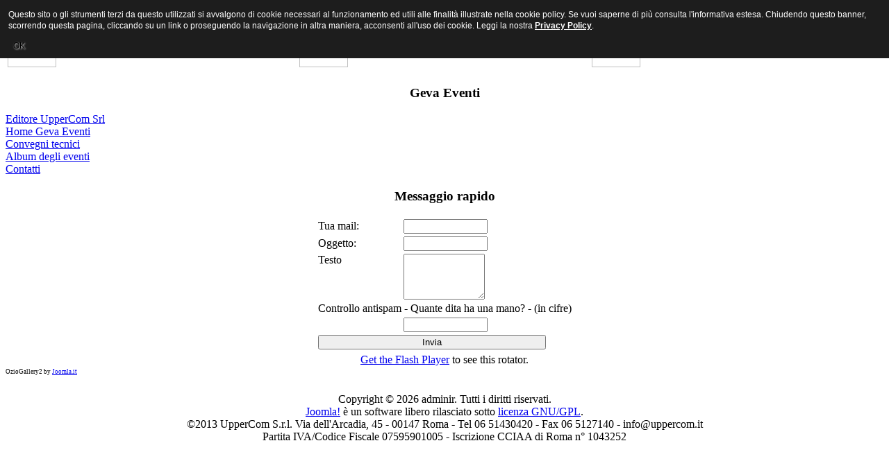

--- FILE ---
content_type: text/html; charset=utf-8
request_url: http://gevaedizioni.it/index.php?option=com_oziogallery2&view=02flashgallery&Itemid=131
body_size: 4373
content:






<!DOCTYPE html PUBLIC "-//W3C//DTD XHTML 1.0 Transitional//EN" "http://www.w3.org/TR/xhtml1/DTD/xhtml1-transitional.dtd">



<html xmlns="http://www.w3.org/1999/xhtml" xml:lang="it-it" lang="it-it" >



<head>



  <meta http-equiv="content-type" content="text/html; charset=utf-8" />
  <meta name="robots" content="index, follow" />
  <meta name="keywords" content="Geva Eventi - Album" />
  <meta name="title" content="Geva Eventi - Album" />
  <meta name="description" content="Editore UpperCom S.r.l." />
  <meta name="generator" content="Joomla! 1.5 - Open Source Content Management" />
  <title>Geva Eventi - Album</title>
  <link href="/templates/mt_alana4/favicon.ico" rel="shortcut icon" type="image/x-icon" />
  <link rel="stylesheet" href="/plugins/system/jcemediabox/css/jcemediabox.css?v=108" type="text/css" />
  <link rel="stylesheet" href="/plugins/system/jcemediabox/themes/standard/css/style.css?version=108" type="text/css" />
  <script type="text/javascript" src="/plugins/system/jcemediabox/js/mediaobject.js?v=108"></script>
  <script type="text/javascript" src="/plugins/system/jcemediabox/js/jcemediabox.js?v=108"></script>
  <script type="text/javascript" src="/plugins/system/jcemediabox/addons/default.js?v=108"></script>
  <script type="text/javascript" src="/plugins/system/jcemediabox/addons/twitter.js?v=108"></script>
  <script type="text/javascript" src="/components/com_oziogallery2/assets/js/15/swfobject.js"></script>
  <script type="text/javascript" src="/media/system/js/mootools.js"></script>
  <script type="text/javascript">
	JCEMediaObject.init('/', {flash:"10,0,22,87",windowmedia:"5,1,52,701",quicktime:"6,0,2,0",realmedia:"7,0,0,0",shockwave:"8,5,1,0"});JCEMediaBox.init({popup:{width:"",height:"",legacy:0,resize:1,icons:1,overlay:1,overlayopacity:0.8,overlaycolor:"#000000",fadespeed:500,scalespeed:500,hideobjects:0,scrolling:"fixed",labels:{'close':'Close','next':'Next','previous':'Previous','cancel':'Cancel','numbers':'{$current} of {$total}'}},tooltip:{className:"tooltip",opacity:0.8,speed:150,position:"br",offsets:{x: 16, y: 16}},base:"/",imgpath:"plugins/system/jcemediabox/img",theme:"standard",themecustom:"",themepath:"plugins/system/jcemediabox/themes"});
  </script>
  <script type="text/javascript" src="http://gevaedizioni.it/plugins/system/protos.lightbox.js"></script>
  <script type="text/javascript">    
    hs.graphicsDir = 'http://gevaedizioni.it/plugins/system/protos.lightbox/';
    hs.outlineType = 'rounded-white';
	</script>
  <link href="http://gevaedizioni.it/plugins/system/protos.lightbox.js.css" rel="stylesheet" type="text/css" />
  <style type="text/css">
			.oziofloat {
				width: 720;
				height: 500;
				margin: 0px auto;
				float:  inherit;
				}
			.oziotime {
                font-size: 0.8em;
				color:#ccc;	
				}				
		</style>




<link rel="stylesheet" href="/templates/_system/css/general.css" type="text/css" />



<link rel="stylesheet" href="/templates/mt_alana4/css/template.css" type="text/css" />






<!--[if lte IE 6]>



<link rel="stylesheet" href="/templates/mt_alana/css/ie6_css.css" type="text/css" />



</style>



<![endif]-->



<!--[if IE 7]>



<link rel="stylesheet" href="/templates/mt_alana4/css/ie7_css.css" type="text/css" />



<![endif]-->



<!--[if lte IE 6]>



<style type="text/css">



img {



    background-position: -1000px;



    behavior: url("templates/mt_alana4/png_hack.htc");



}



</style>



<![endif]-->    




<style type="text/css">
                div#cookieMessageContainer{
                    font: 12px/16px Helvetica,Arial,Verdana,sans-serif;
					position:fixed;
                    z-index:999999;
                    top:0;
					right:0;
                    margin:0 auto;
					padding: 5px;
                }
                #cookieMessageText p,.accept{font: 12px/16px Helvetica,Arial,Verdana,sans-serif;margin:0;padding:0 0 6px;text-align:left;vertical-align:middle}
				.accept label{vertical-align:middle}
				#cookieMessageContainer table,#cookieMessageContainer tr,#cookieMessageContainer td{margin:0;padding:0;vertical-align:middle;border:0;background:none}
                #cookieMessageAgreementForm{margin:0 0 0 10px}
                #cookieMessageInformationIcon{margin:0 10px 0 0;height:29px}
                #continue_button{vertical-align:middle;cursor:pointer;margin:0 0 0 10px}
                #info_icon{vertical-align:middle;margin:5px 0 0}
                #buttonbarContainer{height:29px;margin:0 0 -10px}
				input#AcceptCookies{margin:0 10px;vertical-align:middle}
				#cookieMessageContainer .cookie_button{background: url(http://gevaedizioni.it/plugins/system/EUCookieDirectiveLite/images/continue_button.png);text-shadow: #fff 0.1em 0.1em 0.2em; color: #000; padding: 5px 12px;height: 14px;float: left;}
				.accept {float: left;padding: 5px 6px 4px 15px;}
            </style>
</head>







<body>



<div align="center" id="wrapper">



  <div id="container">



  <div id="header">



    <div align="left" id="logo"><img src="/templates/mt_alana4/images/logo.png" /></div>



    <div id="logosag">



      <div id="sagustmenu"><table width="100%" border="0">



  <tr>



    <td><img src="/templates/mt_alana/images/sagustmenubg1.png" width="70" height="70" border="0" usemap="#Map" /></td>



    <td><img src="/templates/mt_alana/images/sagustmenubg2.png" width="70" height="70" border="0" usemap="#Map2" /></td>



    <td><img src="/templates/mt_alana/images/sagustmenubg3.png" width="70" height="70" border="0" usemap="#Map3" /></td>







  </tr>



  <tr>



    
    <td><a href="/index.php"></a></td>

  
    <td><a href="/index.php?option=com_contact&amp;view=contact&amp;id=34&amp;Itemid=65"></a></td>

    <td><a href="/index.php?&amp;option=com_search"></a></td>

  </tr>



</table>



</div>



      <div class="tarih"></div>



    </div>



  </div>



   <div id="main_con">



     <div id="left_con"><div id="aramaayrac"></div>



       


       <div id="left">



		<div class="moduletable_menu">
					<h3>Geva Eventi</h3>
					
<table width="100%" border="0" cellpadding="0" cellspacing="0">
<tr ><td><a href="/index.php?option=com_content&amp;view=article&amp;id=155&amp;Itemid=126" class="mainlevel" >Editore UpperCom Srl</a></td></tr>
<tr ><td><img src="/images/stories/Linea verde.jpg" border="0" alt=""/> <span class="mainlevel" ></span></td></tr>
<tr ><td><a href="/index.php?option=com_content&amp;view=article&amp;id=28&amp;Itemid=70" class="mainlevel" >Home Geva Eventi</a></td></tr>
<tr ><td><a href="/index.php?option=com_content&amp;view=article&amp;id=258&amp;Itemid=144" class="mainlevel" >Convegni tecnici</a></td></tr>
<tr ><td><a href="/index.php?option=com_oziogallery2&amp;view=02flashgallery&amp;Itemid=131" class="mainlevel" id="active_menu">Album degli eventi</a></td></tr>
<tr ><td><a href="/index.php?option=com_content&amp;view=article&amp;id=262&amp;Itemid=130" class="mainlevel" >Contatti</a></td></tr>
</table>		</div>
			<div class="moduletable">
					<h3>Messaggio rapido</h3>
					<div class="rapid_contact "><form action="http://gevaedizioni.it/index.php?option=com_oziogallery2&view=02flashgallery&Itemid=131" method="post">
<div class="rapid_contact intro_text "></div>
<table><tr><td>Tua mail:</td><td><input class="rapid_contact inputbox " type="text" name="rp_email" size="13" value=""/></td></tr>
<tr><td>Oggetto:</td><td><input class="rapid_contact inputbox " type="text" name="rp_subject" size="13" value=""/></td></tr>
<tr><td valign="top">Testo</td><td><textarea class="rapid_contact textarea " name="rp_message" cols="12" rows="4"></textarea></td></tr>
<tr><td colspan="2">Controllo antispam - Quante dita ha una mano? - (in cifre)</td></tr><tr><td></td><td><input class="rapid_contact inputbox " type="text" name="rp_anti_spam_answer" size="13" value=""/></td></tr>
<tr><td colspan="2"><input class="rapid_contact button " type="submit" value="Invia" style="width: 90%"/></td></tr></table></form></div>
		</div>
	



</div>


     </div>



    <div id="mainbody_con">



      <div id="ustayrac"></div>



    <div align="left" id="topmenu_con"><div align="left" id="topmenu">



</div></div>



        



        <div id="bodycontainer_solgenis">



    


    <div id="mainbody_dis"><div id="mainbody_ic">   <table align="center"><tr><td>
	<div id="oziogallery" class="oziofloat">
			<a href="http://www.macromedia.com/go/getflashplayer">Get the Flash Player</a> to see this rotator.
	</div>
				<script type="text/javascript">
					var so = new SWFObject("http://gevaedizioni.it/components/com_oziogallery2/skin/flashgallery/flashgallery.swf","gallery","720","500", "8");
					so.addParam("quality", "high");
					so.addParam("allowFullScreen", "true");
					so.addParam("wmode", "transparent");
					so.addVariable("color_path","http://gevaedizioni.it/components/com_oziogallery2/skin/flashgallery/xml/settings_Albumdeglieventi.ozio");					
	
					so.addVariable("script_path","http://gevaedizioni.it/components/com_oziogallery2/skin/flashgallery/xml/flashgallery_Albumdeglieventi.ozio" );
						
					so.write("oziogallery");
				</script>
   </td></tr></table>
	  
<div style="font-size: 9px;float:left;">OzioGallery2 by <a href="http://www.joomla.it/" title="Joomla in Italia" target="_blank">Joomla.it</a></div><br />	
<div class="clr"><br /></div> 



</div></div></div><!--bodycontainer_sol sonu-->



    <div id="bodycontainer_sag"><div id="cleaner"></div>



         <div id="cleaner"></div> 



        <div id="cleaner"></div>



          </div></div>



    </div><!---mainbody_con sonu-->



    <div id="main_con_cleaner"></div><div></div></div><!---main_con sonu-->



    <div class="temizleyici"></div><div id="altmoduller_con">









</div><div id="altmoduller2cleaner"></div>



<div id="altmoduller2_con">



 


   <div id="modul2_2-container">



  <div id="modul2_2">



		<div class="moduletable">
					<div>Copyright &#169; 2026 adminir. Tutti i diritti riservati.</div>
<div><a href="http://www.joomla.org">Joomla!</a> è un software libero rilasciato sotto <a href="http://www.gnu.org/licenses/gpl-2.0.html">licenza GNU/GPL</a>.</div>		</div>
	



  </div>



</div>


<div id="altmoduller3cleaner"></div></div>



     <div id="footer">©2013 UpperCom S.r.l. Via dell'Arcadia, 45 - 00147 Roma - Tel 06 51430420 - Fax 06 5127140 - info@uppercom.it<br>Partita IVA/Codice Fiscale 07595901005 - Iscrizione CCIAA di Roma n° 1043252</br></div>



  </div><!---container sonu-->



</div><!--wrapper sonu-->



<map name="Map" id="Map">



<area shape="circle" coords="30,30,30" href="/index.php?option=com_content&amp;view=article&amp;id=46&amp;Itemid=107" />



</map>



<map name="Map2" id="Map2">



<area shape="circle" coords="30,30,30" href="http://www.gevaedizioni.it/index.php?option=com_content&view=article&id=34&Itemid=65" />



</map>



<map name="Map3" id="Map3"><area shape="circle" coords="30,30,30" href="http://www.gevaedizioni.it/index.php?option=com_content&view=article&id=51&Itemid=71" />



</map>



<map name="Map4" id="Map4">



<area shape="circle" coords="30,30,30" href="http://www.valmultimedia.com/index.php?option=com_content&view=article&id=51&Itemid=73" />



</map>



<div id="cookieMessageOuter" style="width:100%"><div id="cookieMessageContainer" style="width:100%;background-color:#1D1D1D;color:#fff"><table width="100%"><tr><td colspan="2"><div id="cookieMessageText" style="padding:6px 10px 0 15px;"><p style="color:#fff!important">Questo sito o gli strumenti terzi da questo utilizzati si avvalgono di cookie necessari al funzionamento ed utili alle finalità illustrate nella cookie policy. Se vuoi saperne di più consulta l'informativa estesa. Chiudendo questo banner, scorrendo questa pagina, cliccando su un link o proseguendo la navigazione in altra maniera, acconsenti all'uso dei cookie. Leggi la nostra <a id="cookieMessageDetailsLink" style="color:#fff!important; text-decoration: underline;" title="Leggi la nostra Privacy Policy" href="/index.php?option=com_content&amp;view=article&amp;id=306"><strong>Privacy Policy</strong></a>.</p></div></td></tr><tr><td><div border="0" class="cookie_button" id="continue_button" onclick="SetCookie('cookieAcceptanceCookie','accepted',9999);">OK</div></p></td><td align="right"></td></tr></table></div></div><script type="text/javascript" src="http://gevaedizioni.it/plugins/system/EUCookieDirectiveLite/EUCookieDirective.js"></script>
</body>



</html>